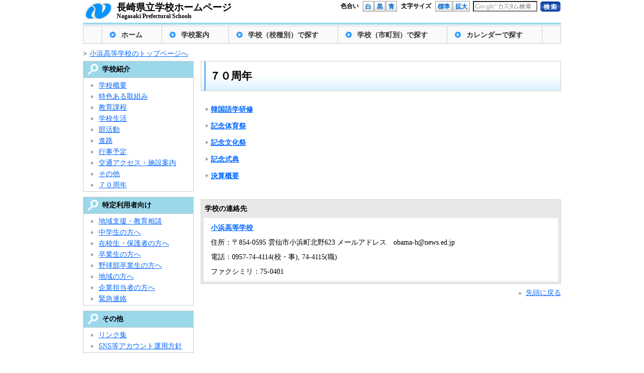

--- FILE ---
content_type: text/html; charset=UTF-8
request_url: https://www2.news.ed.jp/bunrui/syoukai/gaiyou/7018070syunen/
body_size: 9302
content:
<?xml version="1.0" encoding="UTF-8"?><!DOCTYPE html PUBLIC "-//W3C//DTD XHTML 1.0 Transitional//EN" "http://www.w3.org/TR/xhtml1/DTD/xhtml1-Transitional.dtd">
<html dir="ltr" lang="ja" xml:lang="ja" xmlns="http://www.w3.org/1999/xhtml">
<head>
  <meta http-equiv="X-UA-Compatible" content="IE=edge">
  <meta http-equiv="content-type" content="text/html; charset=UTF-8" />
  <meta http-equiv="content-style-type" content="text/css" />
  <meta http-equiv="content-script-type" content="text/javascript" />
  <meta name="viewport" content="width=device-width" />
  <title>７０周年 | 長崎県立学校ホームページ</title>
  <link rel="stylesheet" type="text/css" href="/shared/css/style.css?v=1.0.4" title="style" switcher="true"/>
  <link rel="stylesheet" type="text/css" href="/shared/css/style_black.css?v=1.0.4" title="style_black" switcher="true"/>
  <link rel="stylesheet" type="text/css" href="/shared/css/style_blue.css?v=1.0.4" title="style_blue" switcher="true"/>
  <link rel="stylesheet" type="text/css" href="/shared/css/na_koho.css" />
  <script type="text/javascript" src="/shared/js/jquery.js"></script>
  <script type="text/javascript" src="/shared/js/scripts.js"></script>
  <script type="text/javascript" src="/shared/js/styleswitcher.js?v=1.0.3"></script>
  <!--[if lt IE 9]>
  <script type="text/javascript" src="/shared/js/html5.js"></script>
  <![endif]-->
    <link href="/shared/nagasaki.ico" rel="shortcut icon" />
    <script type="text/javascript">
  (function() {
    var date = new Date();
    var time = date.getTime();
    var ac = document.createElement('script'); ac.type = 'text/javascript'; ac.async = true;
    ac.src = '/shared/php/access_log.php?page_id=7332&page_type=work' + '&v=' + time; 
    var sc = document.getElementsByTagName('script')[0]; sc.parentNode.insertBefore(ac, sc);
  })();
</script>
    <link rel="stylesheet" type="text/css" href="/shared/css/kanko.css" />
  <link rel='stylesheet' id='external-links-css'  href='/shared/plugins/sem/sem-external-links.css?ver=20090903' type='text/css' media='all' />
<script type='text/javascript' src='/shared/js/my_clientside.js?ver=3.4.2'></script>
<link rel="alternate" media="handheld" type="text/html" href="/bunrui/syoukai/gaiyou/7018070syunen" />
  <script type="text/javascript" src="/shared/js/my_analytics.js"></script>
</head>

<body class="archive category category-7018070syunen category-7332" id="body">
  <div id="header_sub">
    <div class="logo_left">
      <a  href="/"><img src="/shared/img/template/header_logo_05.gif" alt="長崎県" /></a>
    </div>
    <div class="logo_right">
      <a  href="/" style="text-decoration: none;">
        <span class="ja">長崎県立学校ホームページ</span>
        <span class="en">Nagasaki Prefectural Schools</span>
      </a>
    </div>
    <form method="get" action="/search.php" id="form">
      <div id="option_b">
        <ul class="search">
          <li class="pl_20">
            <script type="text/javascript" src="/shared/js/search.js?v=1.0.0"></script>
            <input type="hidden" name="cx" value="010663745366787799694:y70yx1nqunm" />
            <input type="hidden" name="ie" value="utf-8" />
            <input type="hidden" name="hl" value="ja" />
            <input type="text" name="q" id="s_keyword_box" class="keyword txt" />
          </li>
          <li class="pt_1 pl_5">
            <input type="submit" name="sa" value="" class="btn_submit" alt="検索" title="検索"/>
          </li>
        </ul>
        <ul class="font_size">
          <li class="pl_7 f_size">文字サイズ</li>
          <li class="pl_7"><a class="btn_gra" href="javascript:set_fontsize('-');">標準</a></li>
          <li             ><a class="btn_gra" href="javascript:set_fontsize('+');">拡大</a></li>
        </ul>
        <ul class="color">
          <li class="pl_7 hp_c">色合い</li>
          <li class="pl_7"><a class="btn_gra" href="javascript:setActiveStyleSheet('style');"      >白</a></li>
          <li             ><a class="btn_gra" href="javascript:setActiveStyleSheet('style_black');">黒</a></li>
          <li             ><a class="btn_gra" href="javascript:setActiveStyleSheet('style_blue');" >青</a></li>
        </ul>
      </div>
    </form>
  </div>
  <div id="menu_nav">
    <ul class="stoper">
      <li><a  href="/" class="btn first">ホーム</a></li>
      <li><a  href="/to_junior_high_school_student" class="btn right">学校案内</a></li>
      <li><a  href="/formation_s" class="btn right">学校（校種別）で探す</a></li>
      <li><a  href="/formation" class="btn right">学校（市町別）で探す</a></li>
            <li><a  href="#" onclick="alert('準備中です');return false;" class="btn right">カレンダーで探す</a></li>
            
      
    </ul>
  </div>

<div id="wrapper" class="stoper">

      <div class="enterprise_box">
          <div class="section_box">
        <span class="next">&gt;</span><a  href="/section/obama-h">小浜高等学校のトップページへ</a>
      </div>  </div>
  
  <div id="center_column_sub">
    
    <!-- タイトル -->
    <h2>７０周年</h2>
     
    <!-- 画像（スライダー） -->
        
				<!-- 新着情報 -->
				    
    <!-- 一覧 -->
    <div style="clear:both;">
<dl class="section_list"><dt><h3><a  href="/bunrui/syoukai/gaiyou/7018070syunen/70180kankokugogaku">韓国語学研修</a></h3></dt><dt><h3><a  href="/bunrui/syoukai/gaiyou/7018070syunen/70180kinentaiikusai">記念体育祭</a></h3></dt><dt><h3><a  href="/bunrui/syoukai/gaiyou/7018070syunen/70180kinenbunkasai">記念文化祭</a></h3></dt><dt><h3><a  href="/bunrui/syoukai/gaiyou/7018070syunen/70180kinensikiten">記念式典</a></h3></dt><dt><h3><a  href="/bunrui/syoukai/gaiyou/7018070syunen/70syunenkessan">決算概要</a></h3></dt></dl></div>    
    <!-- 掲載元 -->
        <div class="contact_box">
      <div class="contact_box_top">
        <h3>学校の連絡先</h3>
      </div>
      <div class="contact_box_mid">
        <ul>
          <li><strong><a  href="/section/obama-h">小浜高等学校</a></strong></li>
          <li>住所：〒854-0595 雲仙市小浜町北野623     メールアドレス　obama-h@news.ed.jp</li>
          <li>電話：0957-74-4114(校・事), 74-4115(職)</li>
          <li>ファクシミリ：75-0401</li>
          <script type="text/javascript" src="/shared/php/get_qreapforms.php?divcode=42000-70180&keyword=%EF%BC%97%EF%BC%90%E5%91%A8%E5%B9%B4"></script>
        </ul>
      </div>
      <div class="contact_box_btm">
      </div>
    </div>    
    
  <!-- 先頭に戻る -->
  <a  href="#header_sub" class="go_top">先頭に戻る</a>  </div>
  
  <!-- 左メニュー -->
  <div id="left_column">
    <div class="border_box">  <h2 class="mokuteki">学校紹介</h2></div><dl><dd><ul><li><a  href="/bunrui/syoukai/gaiyou/70180gaiyou">学校概要</a></a></li><li><a  href="/bunrui/syoukai/tokusyoku/70180tokusyoku">特色ある取組み</a></a></li><li><a  href="/bunrui/syoukai/katei/70180katei">教育課程</a></a></li><li><a  href="/bunrui/syoukai/seikatu/70180seikatu">学校生活</a></a></li><li><a  href="/bunrui/syoukai/jisseki/70180jisseki">部活動</a></a></li><li><a  href="/bunrui/syoukai/sinro/70180sinro">進路</a></a></li><li><a  href="/bunrui/syoukai/gyoujiyotei/70180gyoujiyotei">行事予定</a></a></li><li><a  href="/bunrui/syoukai/accesssisetu/70180accesssisetu">交通アクセス・施設案内</a></a></li><li><a  href="/bunrui/syoukai/sonota-sy/70180sonota">その他</a></a></li><li><a  href="/bunrui/syoukai/gaiyou/7018070syunen">７０周年</a></a></li></ul></dd></dl><div class="border_box">  <h2 class="mokuteki">特定利用者向け</h2></div><dl><dd><ul><li><a  href="/bunrui/tokutei/soudan/70180soudan">地域支援・教育相談</a></a></li><li><a  href="/bunrui/tokutei/chuugakusei/70180chuugakusei">中学生の方へ</a></a></li><li><a  href="/bunrui/tokutei/hogosya/70180hogosya">在校生・保護者の方へ</a></a></li><li><a  href="/bunrui/tokutei/sotugyousei/70180sotugyousei">卒業生の方へ</a></a></li><li><a  href="/bunrui/tokutei/sotugyousei/70180yakyuubusotu">野球部卒業生の方へ</a></a></li><li><a  href="/bunrui/tokutei/tiiki/70180tiiki">地域の方へ</a></a></li><li><a  href="/bunrui/tokutei/kigyou/70180kigyou">企業担当者の方へ</a></a></li><li><a  href="/bunrui/tokutei/hogosya/70180kinkyu">緊急連絡</a></a></li></ul></dd></dl><div class="border_box">  <h2 class="mokuteki">その他</h2></div><dl><dd><ul><li><a  href="/bunrui/sonota/link/70180link">リンク集</a></a></li><li><a  href="/bunrui/sonota/link/70180operational_policy">SNS等アカウント運用方針</a></a></li></ul></dd></dl>  </div>
  
</div>
  <div id="footer_sub">
<!--
    <ul>
      <li class="first"><a  href="/mobile_site_info">携帯版</a></li>
    </ul>
-->
    <ul>
      <li class="first"></li>
    </ul>
    <div class="copy" lang="en">&copy; 2015 Nagasaki Prefectural. All Rights Reserved.</div>
  </div>
      <script type="text/javascript" src="/shared/js/jquery.cookie.js"></script>
  <script type="text/javascript" src="/shared/js/fontsize.js?v=1.0.3"></script> 
</body>
</html>

--- FILE ---
content_type: text/css
request_url: https://www2.news.ed.jp/shared/css/style_black.css?v=1.0.4
body_size: 65479
content:
@charset "utf-8";
/*
Theme Name: na-pref
Theme URI: 
Author: lancard.com
Author URI: http://www.lancard.com/
Description: 県庁用
Version: 1.3
License: GNU General Public License
License URI: license.txt
Tags: dark, light, white, black, gray, one-column, two-columns, left-sidebar, right-sidebar, fixed-width, flexible-width, custom-background, custom-colors, custom-header, custom-menu, editor-style, featured-image-header, featured-images, full-width-template, microformats, post-formats, rtl-language-support, sticky-post, theme-options, translation-ready
*/

/* =Reset default browser CSS. Based on work by Eric Meyer: http://meyerweb.com/eric/tools/css/reset/index.html
-------------------------------------------------------------- */

html, body, div, span, applet, object, iframe,
h1, h2, h3, h4, h5, h6, p, blockquote, pre,
a, abbr, acronym, address, big, cite, code,
del, dfn, em, font, ins, kbd, q, s, samp,
small, strike, strong, sub, sup, tt, var,
dl, dt, dd, /*ol,*/
fieldset, form, label, legend,
table, caption, tbody, tfoot, thead, tr, th, td {
	border: 0;
	font-size: 100%;
	margin: 0;
	outline: 0;
	padding: 0;
	/*vertical-align: baseline;*/
}
:focus {/* remember to define focus styles! */
	outline: 0;
}



/* /////////////////////////////////////////////////////////////////////////////////////////////////////////////// */

/*　全ページ共通CSS　*/

/* /////////////////////////////////////////////////////////////////////////////////////////////////////////////// */
body {
	margin: 0px;
	padding: 0px;
	font-size: 0.85em;
	line-height: 140%;
	background-color:#000;
	color:#fff;
}

a {
	color: #FFFF00;
}

a:hover {
	text-decoration: none;
}

a img {
	border: none;
}


/* ----------------------------------------------- */
/*　レイアウト　*/
/* ----------------------------------------------- */
#wrapper {
	width: 950px;
	margin: 10px auto 20px;
	overflow: hidden;
}

#center_column {
	width: 716px;
	float: left;
}

#center_column_sub {
	width: 716px;
	float: right;
}

#left_column {
	width: 220px;
	margin-right:14px;
	float: left;
	background-color:#000;
}

#right_column {
	width: 220px;
	float: right;
	background-color:#000;
}



/* ----------------------------------------------- */
/*　汎用クラス　*/
/* ----------------------------------------------- */

.stoper {
	zoom: 100%;
}

.stoper:after {
	content: " ";
	clear: both;
	height: 0;
	display: block;
	visibility: hidden;
	line-height:120%;
}

.btn {
	display: block;
	text-indent: -9999px;
	background-position: left top;
	background-repeat: no-repeat;
}
.btn:hover {
	background-position: left bottom;
}

/******************** ページャー ********************/
#wrapper #center_column ul.page-numbers {
	margin: 20px auto 10px;
	padding: 0px;
	text-align: center;
}

#wrapper #center_column ul.page-numbers li {
	margin: 0px 1px 0px 0px;
	padding: 0px;
	display: inline;
	list-style: none;
	border-bottom: none;
}

#wrapper #center_column ul.page-numbers li a {
	margin: 0px;
	padding: 7px 10px;
	display: inline;
	float: none;
	background-color: #000;
}

#wrapper #center_column ul.page-numbers li a:hover {
	color: #FFF;
	background-color: #000;
}

#wrapper #center_column ul.page-numbers li span {
	color: #FFF;
	background-color: #000;
}



/*//////////////////////////////////////////////////////////////*/
/* ヘッダー */
/*//////////////////////////////////////////////////////////////*/
#header {
	width: 950px;
	height: 70px;
	margin: 0px auto;
	background:url('../img/template/header_bg2.jpg') no-repeat;
}
#header_sub {
	width: 950px;
	height: 45px;
	margin: 0px auto;
	border-bottom:4px solid #68B4FF;
}

#header .logo_left a ,
#header_sub .logo_left a {
  float:left;
}
#header .logo_right a ,
#header_sub .logo_right a {
  float:left;
  text-decoration: none;
  padding-left: 5px;
}
#header .logo_right a span ,
#header_sub .logo_right a span {
  display: block;
  font-weight: bold;
}

#header .logo_right a span ,
#header_sub .logo_right a span {
  font-weight: bold;
  line-height: 100%;
}
#header .logo_right a span.ja {
  padding-top: 10px;
  font-size: 22px;
}
#header .logo_right a span.en {
  padding-top: 5px;
  font-size: 14px;
}

#header_sub .logo_right a span.ja {
  padding-top: 5px;
  font-size: 19px;
}
#header_sub .logo_right a span.en {
  padding-top: 2px;
  font-size: 12px;
}

h1 {
	padding: 0px 0px 0px 0px;
	width:92px;
	float:left;
}

/* ----------------------------------------------- */
/*　メニュー（旧）　*/
/* ----------------------------------------------- */
#menu {
	height: 36px;
	width: 950px;
	margin: 0px auto;
	background-color: #000;
	margin-top:2px;
	margin-bottom:10px;
}

#menu ul {
	width: 950px;
	margin: 0px auto;
	padding: 0px;
	border: none;
}

#menu ul li {
	margin: 0px;
	padding: 0px;
	display: block;
	float: left;
}

#menu a {
	width: 92px;
	height: 36px;
}
#menu a.right {
	width: 143px;
	height: 36px;
}
#menu #m_menu01 {
	background-image: url(../img/template/h_menu_01_2.jpg);
}
#menu #m_menu02 {
	background-image: url(../img/template/h_menu_02_2.jpg);
}
#menu #m_menu03 {
	background-image: url(../img/template/h_menu_03_2.jpg);
}
#menu #m_menu04 {
	background-image: url(../img/template/h_menu_04_2.jpg);
}
#menu #m_menu05 {
	background-image: url(../img/template/h_menu_05_2.jpg);
}
#menu #m_menu06 {
	background-image: url(../img/template/h_menu_06_2.jpg);
}
#menu #m_menu07 {
	background-image: url(../img/template/h_menu_07_2.jpg);
}

/* ----------------------------------------------- */
/* メニュー（新） */
/* ----------------------------------------------- */
#menu_nav {
  width: 948px;
  margin: 0px auto;
  margin-top:2px;
  margin-bottom:10px;
  background-color: #303030;
  border: 1px solid #CCCCCC;
  overflow: hidden;
  text-align: center; 
}
#menu_nav ul {
  margin: 0px auto;
  padding: 0px 10px;
  list-style: none;
  display: inline-block;
  /display: inline;
  /zoom: 1;
}
#menu_nav ul li {
  margin: 0px;
  padding: 0px;
  float: left;
}
#menu_nav ul li:hover{
  /* デフォルト背景色 */
  background-color: #A0A0A0;
  /* グラデーション（各ブラウザ対応） */
  /* Chrome,Safari4+ */
  background: -webkit-gradient(linear, left top, left bottom, color-stop(40%,#FAFAFA), color-stop(100%,#A0A0A0));
  /* Chrome10+,Safari5.1+ */ 
  background: -webkit-linear-gradient(top, #FAFAFA 40%, #A0A0A0 100%);
  /* FF3.6+ */
  background: -moz-linear-gradient(top, #FAFAFA 40%, #A0A0A0 100%);
  /* Opera 11.10+ */ 
  background: -o-linear-gradient(top, #FAFAFA 40%, #A0A0A0 100%);
  /* IE5.5-7 */  
  filter: progid:DXImageTransform.Microsoft.gradient(startColorstr='#FFFAFAFA', endColorstr='#FFA0A0A0', GradientType=0);
  /* IE8-9 */  
  -ms-filter: "progid:DXImageTransform.Microsoft.gradient(startColorstr='#FFFAFAFA', endColorstr='#FFA0A0A0', GradientType=0)";
  /* IE10+ */
  background: -ms-linear-gradient(top, #FAFAFA 40%, #A0A0A0 100%);
  /* W3C */
  background: linear-gradient(to bottom, #FAFAFA 40%, #A0A0A0 100%);
}
#menu_nav ul li a:hover{
  color: #000000;
}
#menu_nav ul li a {
  padding: 8px 38px 7px;
  border-right: 1px solid #CCCCCC;
  background: url(../img/template/arrow_r01.png) no-repeat 15px 11px;
  text-indent: 0px;
  text-decoration: none;
  white-space: nowrap;
  color: #EAEAEA;
  font-weight: bold;
}
#menu_nav a.first {
  border-left: 1px solid #CCCCCC;
}

/* ----------------------------------------------- */
/*　オプション　*/
/* ----------------------------------------------- */
#option_t {
	width: 600px;
	float:right;
	padding-top: 2px;
}
#option_b{
	/*width: 628px;*/
	/*height:39px;*/
	float:right;
	padding-top: 2px;
}

#option_t ul ,
#option_b ul {
	margin: 0px;
	padding: 0px;
	float:right;
}

#option_t ul.link {
	width: 170px;
	float:right;
}
#option_t ul.search {
	width: 200px;
	float:right;
}
#option ul.voice {
	width: 130px;
	float:right;
}
#option ul.font_size {
	width: 165px;
	float:right;
}
#option ul.color {
	width: 145px;
	float:right;
}

#option_t ul li input,img,
#option_b ul li input,img{
	vertical-align:middle;
}
#option_t ul li ,
#option_b ul li {
	margin: 0px;
	padding: 0px 1px 3px 0px;
	float: left;
	list-style: none;
}
#option_t ul li.pl_5,
#option_b ul li.pl_5{
	padding-left:5px;
}
#option_t ul li.pl_7,
#option_b ul li.pl_7{
	padding-left:7px;
}
#option_t ul.color,
#option_b ul.color,
#option_t ul.font_size,
#option_b ul.font_size{
  font-size: 90%;
}
#option_t ul li.hp_c,
#option_b ul li.hp_c{
	font-weight:bold;
	margin-top:1px;
}
#option_t ul li.f_size,
#option_b ul li.f_size{
	font-weight:bold;
	margin-top:1px;
}
#option_t ul li.pl_20,
#option_b ul li.pl_20{
	padding-left:5px;
}
#option_t ul li input.btn_submit,
#option_b ul li input.btn_submit{
	border: 0px;
	width: 40px;
	height: 20px;
	cursor:pointer;
/*	cursor:hand;*/
	background:url('../img/template/search_btn2.jpg') no-repeat;
}
#option_t ul li input.txt,
#option_b ul li input.txt{
	width: 120px;
	/*color: #CCCCCC;*/
	padding-bottom:1px;
}

#font-size {
	width: 260px;
	float: right;
	clear: right;
}

#font-size #enlarge {
	width: 156px;
	height: 31px;
	float: left;
	background-image: url(../img/template/font_size_l.jpg);
}

#font-size #default {
	width: 104px;
	height: 31px;
	float: left;
	background-image: url(../img/template/font_size_d.jpg);
}

/* 外国語リンクの定義 */
#option_b ul.link > li > a {  
  background-image: none;
  background-color: #0066CB;
  color: #FFF;
  text-decoration: none;
  line-height: 100%;
  display:inline-block;
  padding: 5px 8px 3px;
  text-align: center;
  font-size: 0.95em;
}
#option_b ul.link > li > a.external_icon {
  background-image: none;
}

/* リンクボタン用の定義 */
/*（背景グラデーション付き） */
#option_b ul.color li a.btn_gra,
#option_b ul.font_size li a.btn_gra {
  margin: 0px;
  display:inline-block;
  border:1px #999999 solid;
  text-decoration: none;
  line-height: 100%;
  padding: 4px 4px 3px;
  text-align: center;
  font-weight: bold;
  color: #0066CB;
  /* デフォルト背景色 */
  background-color: #E2E2E2;
  /* グラデーション（各ブラウザ対応） */
  /* Chrome,Safari4+ */
  background: -webkit-gradient(linear, left top, left bottom, color-stop(40%,#FFFFFF), color-stop(100%,#E2E2E2));
  /* Chrome10+,Safari5.1+ */ 
  background: -webkit-linear-gradient(top, #FFFFFF 40%, #E2E2E2 100%);
  /* FF3.6+ */
  background: -moz-linear-gradient(top, #FFFFFF 40%, #E2E2E2 100%);
  /* Opera 11.10+ */ 
  background: -o-linear-gradient(top, #FFFFFF 40%, #E2E2E2 100%);
  /* IE5.5-7 */  
  filter: progid:DXImageTransform.Microsoft.gradient(StartColorStr='#FFFFFFFF', EndColorStr='#FFE2E2E2', GradientType=0);
  /* IE8-9 */  
  -ms-filter: "progid:DXImageTransform.Microsoft.gradient(StartColorStr='#FFFFFFFF', EndColorStr='#FFE2E2E2', GradientType=0)";
  /* IE10+ */
  background: -ms-linear-gradient(top, #FFFFFF 40%, #E2E2E2 100%);
  /* W3C */
  background: linear-gradient(to bottom, #FFFFFF 40%, #E2E2E2 100%);
}

/*//////////////////////////////////////////////////////////////*/
/* 左カラム */
/*//////////////////////////////////////////////////////////////*/
#left_column .border_box,
#right_column .border_box{
	background-color:#0033CC;
	border:1px solid #ccc;
}

#left_column h2,
#right_column h2{
	color:#FFF;
	padding:8px 5px 8px 35px;
	line-height:120%;
	background-color:#0033CC;
	margin-left:2px;
}

#left_column .border_box_r{
	background-color:#FF0000;
	border:1px solid #ccc;
}


#left_column h2.kikikanri{
	background:url('../img/top/icon_01.jpg') no-repeat 5px 50%;
	/*border-left:1px solid #FFFF00;*/
}
#left_column h2.mokuteki{
	background:url('../img/top/icon_02.png') no-repeat 5px 50%;
	/*border-left:1px solid #FF3399;*/
}
#left_column h2.denshi{
	background:url('../img/top/icon_03.jpg') no-repeat 5px 50%;
	/*border-left:1px solid #FF9900;*/
}
#left_column h2.minasama{
	background:url('../img/top/icon_04.jpg') no-repeat 5px 50%;
	/*border-left:1px solid #FF8192;*/
}
#left_column h2.page{
	background:url('../img/top/icon_05.jpg') no-repeat 5px 50%;
	/*border-left:1px solid #AABDCC;*/
}
#left_column h2.adbanner{
  background:url('../img/top/icon_16.jpg') no-repeat 5px 50%;
  /*border-left:1px solid #AABDCC;*/
}

#left_column dl{
	width:220px;
	background-color:#000;
}



#left_column dl dt {
	height:30px;
	width:220px;
	color: #FFF;
	font-weight: bold;
	background-position: left bottom;
	background-repeat: no-repeat;
}
#left_column dl dt.risk {
	background: url(../img/template/s_title_01.jpg) no-repeat;
}
#left_column dl dt.purpose {
	background: url(../img/template/s_title_02.jpg) no-repeat;
}
#left_column dl dt.electron {
	background: url(../img/template/s_title_03.jpg) no-repeat;
}
#left_column dl dt.voice {
	background: url(../img/template/s_title_04.jpg) no-repeat;
}
#left_column dl dt.popular {
	background: url(../img/template/s_title_05.jpg) no-repeat;
}
#left_column dl dt.t_menu {
	background: url(../img/template/s_title_10.jpg) no-repeat;
}
#left_column dl dt.select_area {
	background: url(../img/template/s_title_11.jpg) no-repeat;
}
#left_column dl dt.select_time {
	background: url(../img/template/s_title_12.jpg) no-repeat;
}
#left_column dl dt.another_info {
	background: url(../img/template/s_title_13.jpg) no-repeat;
}

#left_column dl dd {
	margin: 0px 0px 10px 0px;
	border-left:1px solid #CCC;
	border-right:1px solid #CCC;
	border-bottom:1px solid #CCC;
}

#left_column dl dd ul {
	margin: 0px 0px 0px 0px;
	padding: 5px 0px 0px 15px;
}

#left_column dl dd ul li {
	line-height:140%;
	margin-bottom: 3px;
	list-style: none;
	padding-left:15px;
	background: url(../img/template/arrow_01_2.jpg) no-repeat 0px 50%;
}

#left_column dd.no_border{
	border-style: none;
}

#left_column div.purpose_box{
	display:inline-block;
}

#left_column div.purpose_box a{
	float:left;
	height:52px;
	width:107px;
	margin-top:5px;
}

#left_column div.purpose_box a.btn_test{
	background-image:url('../img/template/mokuteki_btn_01_2.jpg');
}
#left_column div.purpose_box a.btn_event{
	background-image:url('../img/template/mokuteki_btn_02_2.jpg');
}
#left_column div.purpose_box a.btn_apply{
	background-image:url('../img/template/mokuteki_btn_03_2.jpg');
}
#left_column div.purpose_box a.btn_supply{
	background-image:url('../img/template/mokuteki_btn_04_2.jpg');
}
#left_column div.purpose_box a.btn_contact{
	background-image:url('../img/template/mokuteki_btn_05_2.jpg');
}
#left_column div.purpose_box a.btn_topix{
	background-image:url('../img/template/mokuteki_btn_06_2.jpg');
}
#left_column div.purpose_box a.btn_info{
	background-image:url('../img/template/mokuteki_btn_07_2.jpg');
}
#left_column div.purpose_box a.btn_press{
	background-image:url('../img/template/mokuteki_btn_08_2.jpg');
}
#left_column div.purpose_box a.btn_guid{
	background-image:url('../img/template/mokuteki_btn_09_2.jpg');
}
#left_column div.purpose_box a.btn_intro{
	background-image:url('../img/template/mokuteki_btn_10_2.jpg');
}

#left_column div.purpose_box a.mr_5{
	margin-right:5px;
}

/* 分類でさがす */

#left_column div.purpose_box a.btn_safety{
	background-image:url('../img/template/bunrui_btn_01_2.jpg');
}
#left_column div.purpose_box a.btn_life{
	background-image:url('../img/template/bunrui_btn_02_2.jpg');
}
#left_column div.purpose_box a.btn_fukushi_hoken{
	background-image:url('../img/template/bunrui_btn_03_2.jpg');
}
#left_column div.purpose_box a.btn_work{
	background-image:url('../img/template/bunrui_btn_04_2.jpg');
}
#left_column div.purpose_box a.btn_city{
	background-image:url('../img/template/bunrui_btn_05_2.jpg');
}
#left_column div.purpose_box a.btn_culture{
	background-image:url('../img/template/bunrui_btn_06_2.jpg');
}
#left_column div.purpose_box a.btn_prefectural_government{
	background-image:url('../img/template/bunrui_btn_07_2.jpg');
}
#left_column div.purpose_box a.btn_prefecture_info{
	background-image:url('../img/template/bunrui_btn_08_2.jpg');
}
#left_column div.purpose_box a.btn_statistics{
	background-image:url('../img/template/bunrui_btn_09_2.jpg');
}
#left_column div.purpose_box a.btn_disaster{
	background-image:url('../img/template/bunrui_btn_10_2.jpg');
}


/* 組織でさがす */

#left_column div.purpose_box a.btn_test{
	background-image:url('../img/template/mokuteki_btn_01_2.jpg');
}
#left_column div.purpose_box a.btn_event{
	background-image:url('../img/template/mokuteki_btn_02_2.jpg');
}
#left_column div.purpose_box a.btn_apply{
	background-image:url('../img/template/mokuteki_btn_03_2.jpg');
}
#left_column div.purpose_box a.btn_supply{
	background-image:url('../img/template/mokuteki_btn_04_2.jpg');
}
#left_column div.purpose_box a.btn_contact{
	background-image:url('../img/template/mokuteki_btn_05_2.jpg');
}
#left_column div.purpose_box a.btn_topix{
	background-image:url('../img/template/mokuteki_btn_06_2.jpg');
}
#left_column div.purpose_box a.btn_info{
	background-image:url('../img/template/mokuteki_btn_07_2.jpg');
}
#left_column div.purpose_box a.btn_press{
	background-image:url('../img/template/mokuteki_btn_08_2.jpg');
}
#left_column div.purpose_box a.btn_guid{
	background-image:url('../img/template/mokuteki_btn_09_2.jpg');
}
#left_column div.purpose_box a.btn_intro{
	background-image:url('../img/template/mokuteki_btn_10_2.jpg');
}

#left_column div.purpose_box a.mr_5{
	margin-right:5px;
}

/* 地方機関でさがす */

#left_column div.purpose_box a.btn_test{
	background-image:url('../img/template/mokuteki_btn_01_2.jpg');
}
#left_column div.purpose_box a.btn_event{
	background-image:url('../img/template/mokuteki_btn_02_2.jpg');
}
#left_column div.purpose_box a.btn_apply{
	background-image:url('../img/template/mokuteki_btn_03_2.jpg');
}
#left_column div.purpose_box a.btn_supply{
	background-image:url('../img/template/mokuteki_btn_04_2.jpg');
}
#left_column div.purpose_box a.btn_contact{
	background-image:url('../img/template/mokuteki_btn_05_2.jpg');
}
#left_column div.purpose_box a.btn_topix{
	background-image:url('../img/template/mokuteki_btn_06_2.jpg');
}
#left_column div.purpose_box a.btn_info{
	background-image:url('../img/template/mokuteki_btn_07_2.jpg');
}
#left_column div.purpose_box a.btn_press{
	background-image:url('../img/template/mokuteki_btn_08_2.jpg');
}
#left_column div.purpose_box a.btn_guid{
	background-image:url('../img/template/mokuteki_btn_09_2.jpg');
}
#left_column div.purpose_box a.btn_intro{
	background-image:url('../img/template/mokuteki_btn_10_2.jpg');
}

#left_column div.purpose_box a.mr_5{
	margin-right:5px;
}

/* カレンダーでさがす */

#left_column div.purpose_box a.btn_january{
	background-image:url('../img/template/event_btn_01_2.jpg');
}
#left_column div.purpose_box a.btn_february{
	background-image:url('../img/template/event_btn_02_2.jpg');
}
#left_column div.purpose_box a.btn_march{
	background-image:url('../img/template/event_btn_03_2.jpg');
}
#left_column div.purpose_box a.btn_april{
	background-image:url('../img/template/event_btn_04_2.jpg');
}
#left_column div.purpose_box a.btn_may{
	background-image:url('../img/template/event_btn_05_2.jpg');
}
#left_column div.purpose_box a.btn_june{
	background-image:url('../img/template/event_btn_06_2.jpg');
}
#left_column div.purpose_box a.btn_july{
	background-image:url('../img/template/event_btn_07_2.jpg');
}
#left_column div.purpose_box a.btn_august{
	background-image:url('../img/template/event_btn_08_2.jpg');
}
#left_column div.purpose_box a.btn_september{
	background-image:url('../img/template/event_btn_09_2.jpg');
}
#left_column div.purpose_box a.btn_october{
	background-image:url('../img/template/event_btn_10_2.jpg');
}
#left_column div.purpose_box a.btn_november{
	background-image:url('../img/template/event_btn_11_2.jpg');
}
#left_column div.purpose_box a.btn_december{
	background-image:url('../img/template/event_btn_12_2.jpg');
}

#left_column div.purpose_box img.left{
	float:left;
	margin-top:5px;
	margin-right:5px;
}
#left_column div.purpose_box img.right{
	float:left;
	margin-top:5px;
}


/* 地域でさがす */

#left_column div.purpose_box a.btn_nagsaki{
	background-image:url('../img/template/area_btn_01_2.jpg');
}
#left_column div.purpose_box a.btn_kenou{
	background-image:url('../img/template/area_btn_02_2.jpg');
}
#left_column div.purpose_box a.btn_shimabara{
	background-image:url('../img/template/area_btn_03_2.jpg');
}
#left_column div.purpose_box a.btn_kenhoku{
	background-image:url('../img/template/area_btn_04_2.jpg');
}
#left_column div.purpose_box a.btn_goto{
	background-image:url('../img/template/area_btn_05_2.jpg');
}
#left_column div.purpose_box a.btn_tushima{
	background-image:url('../img/template/area_btn_06_2.jpg');
}
#left_column div.purpose_box a.btn_iki{
	background-image:url('../img/template/area_btn_07_2.jpg');
}
#left_column div.purpose_box a.btn_chihoukikan{
	background-image:url('../img/template/area_btn_08_2.jpg');
}
#left_column div.purpose_box a.btn_kengai{
	background-image:url('../img/template/area_btn_09_2.jpg');
}
#left_column div.year_change_box{
	display:inline-block;
	text-align:center;
	width:220px;
	padding-top:10px;
	padding-bottom:5px;
}
#left_column div.year_change_box span{
	margin-left:5px;
	margin-right:5px;
	line-height:120%;
}


/*//////////////////////////////////////////////////////////////*/
/* フッター */
/*//////////////////////////////////////////////////////////////*/
#footer {
	text-align: center;
	width: 950px;
	height: 84px;
	margin: 0px auto;
	background:url('../img/template/footer2.jpg') no-repeat 0px 15px;
}

#footer ul {
	margin: 0px;
	padding: 8px 0px;
}

#footer {
	text-align:center;
}
#footer li {
	display:inline;
	padding-left:10px;
	padding-right:5px;
	border-left:1px solid #FFF;
	background-color: #000;
}
#footer li.first {
	border-left:none;
}

#footer .address {
	color: #FFF;
	font-style: normal;
	font-weight: normal;
  display: inline;
  background-color: #000;
}
#footer .copy {
	color: #fff;
	padding-top:8px;
	font-style: normal;
	font-weight: normal;
}
/* フッターサブページ */
#footer_sub {
	text-align: center;
	width: 950px;
	height: 50px;
	margin: 0px auto;
}

#footer_sub ul {
	margin: 0px;
	padding: 8px 0px;
}

#footer_sub {
	text-align:center;
}
#footer_sub li {
	display:inline;
	padding-left:10px;
	padding-right:5px;
	border-left:1px solid #FFF;
}
#footer_sub li.first {
	border-left:none;
}

#footer_sub .address {
	color: #FFF;
	font-style: normal;
	font-weight: normal;
}
#footer_sub .copy {
	color: #fff;
	padding-top:2px;
	font-style: normal;
	font-weight: normal;
	background-color:#0066CB;
}






/* /////////////////////////////////////////////////////////////////////////////////////////////////////////////// */

/*　トップページ用CSS　*/

/* /////////////////////////////////////////////////////////////////////////////////////////////////////////////// */



/*//////////////////////////////////////////////////////////////*/
/* center_column */
/*//////////////////////////////////////////////////////////////*/

/* ----------------------------------------------- */
/*　メイン画像　*/
/* ----------------------------------------------- */
#top_image {
	margin: 0px 0px 15px 0px;
	position: relative;
	width:716px;
	/*border:1px solid #CCC;*/
}
html #top_image {
	height: 100%;
}

#top_image dd {
	width: 460px;
	padding: 10px;
	position: absolute;
	bottom: 0px;
	left: 0px;
	color: #FFF;
	background-color: #000;
	opacity: 0.75;
	filter: alpha(opacity=75);	/* IE6、IE7対応 */
	-moz-opacity: 0.75;		/* Firefox1.5以前対応 */
}


/* ----------------------------------------------- */
/*　新着　*/
/* ----------------------------------------------- */
#news{
	width:716px;
}

#news .border_box{
	width:714px;
	background-color:#0033CC;
	border:1px solid #ccc;
	display:inline-block;
}

#news .border_box h2{
	float:left;
	color:#FFF;
	padding:8px 5px 8px 35px;
	line-height:120%;
	background:url('../img/top/icon_12.png') no-repeat 5px 50%;
	background-color:#0033CC;
	/*border-left:1px solid #0066FF;*/
	margin-left:2px;
}

#news .border_box a{
	float:right;
	height:28px;
	width:63px;
	margin-top:2px;
	margin-right:5px;
}

#news .border_box a.btn_rss{
	background-image:url('../img/template/btn_rss.gif');
}

#news ul {
	width:696px;
	margin:0px;
	padding: 5px 10px;
	text-align: left;
}

#news li {
	padding: 5px 0px;
	list-style: none;
	background: url(../img/template/arrow_01_2.jpg) no-repeat 0px 9px;
}

#news li span.date {
	padding-left:12px;
	float:left;
	width:118px;
	line-height:140%;
}
#news li span.text {
	float:left;
	text-align:left;
	display: block;
	width:556px;
	line-height:140%;
}

#news li a {
	/*display: block;*/
}

#news div.news_more{
	width:706px;
	text-align:right;
	padding: 10px 10px 15px 0px;
}

#news .more {
	background: url(../img/template/arrow_01_2.jpg) no-repeat 0px 12px;
	margin:10px 0px 0px 0px;
	padding: 10px 0px 0px 15px;
}

#recent_all_top li{
  background: url("../img/template/arrow_01_2.jpg") no-repeat scroll 0 9px transparent;
  list-style: none outside none;
  padding: 5px 0 5px 12px;
}

#recent_more_link{
  background: url("../img/template/arrow_01_2.jpg") no-repeat scroll 0 5px transparent;
  float: right;
  padding-left: 15px;
}

/* ----------------------------------------------- */
/*　防災　*/
/* ----------------------------------------------- */
#emergency {
	width:480px;
}

#emergency h2{
	color:#FFF;
	padding:10px 5px 10px 50px;
	font-size:160%;
	line-height:120%;
	background:url('../img/top/icon_10.jpg') no-repeat 5px 50%;
	background-color:#F00;
}

#emergency ul {
	margin: 0px;
	padding: 6px 8px;
}

#emergency ul.emergency_box{
	border-left: 3px solid #FF0000;
	border-right: 3px solid #FF0000;
	border-bottom: 3px solid #FF0000;
}

#emergency ul li {
	margin: 0px;
	padding: 5px 0px 5px 25px;
	line-height:140%;
	list-style: none;
	background: url(../img/template/arrow_01_2.jpg) no-repeat 10px 50%;
}
#disaster {
	margin: 0px 0px 15px 0px;
	width:716px;
}

#disaster h2{
	color:#FFF;
	padding:8px 5px 8px 35px;
	line-height:120%;
	background:url('../img/top/icon_11.png') no-repeat 5px 40%;
	background-color:#CC3366;
}

#disaster ul {
	margin: 0px;
	padding: 6px 8px;
}

#disaster ul.disaster_box{
	border-left: 3px solid #CC3366;
	border-right: 3px solid #CC3366;
	border-bottom: 3px solid #CC3366;
}

#disaster ul li {
	margin: 0px;
	padding: 5px 0px 5px 25px;
	float: left;
	line-height:140%;
	list-style: none;
	background: url(../img/template/arrow_01_2.jpg) no-repeat 10px 50%;
}



/* ----------------------------------------------- */
/*　ホーム　イベントカレンダー　*/
/* ----------------------------------------------- */
#event_home {
  /*
	float:left;
	width:233px;
	margin: 0px 14px 0px 0px;
	*/
	text-align:center;
}

#event_home .border_box{
	background-color:#0033CC;
	border:1px solid #ccc;
	margin-bottom:10px;
}

#event_home h2{
	color:#FFF;
	padding:8px 5px 8px 35px;
	line-height:120%;
	background:url('../img/top/icon_13.png') no-repeat 5px 50%;
	background-color:#0033CC;
	/*border-left:1px solid #FFB80A;*/
	margin-left:2px;
	text-align:left;
}

/* ----------------------------------------------- */
/*　地域別　*/
/* ----------------------------------------------- */
#area {
	float:left;
	width:233px;
	margin: 0px 0px 0px 0px;
	text-align:center;
}

#area .border_box{
	background-color:#0033CC;
	border:1px solid #ccc;
	margin-bottom:10px;
}

#area h2{
	color:#FFF;
	padding:8px 5px 8px 35px;
	line-height:120%;
	background:url('../img/top/icon_14.jpg') no-repeat 5px 50%;
	background-color:#0033CC;
	/*border-left:1px solid #33CC00;*/
	margin-left:2px;
	text-align:left;
}

#area img.iki{
	margin:0px 0px 0px 55px;
	float:left;
}
#area img.tsushima{
	margin:10px 0px 0px 0px;
	clear:both;
	float:left;
}
#area img.kenhoku{
	margin:10px 0px 0px 65px;
	float:left;
}
#area img.goto{
	margin:30px 0px 0px 50px;
	clear:both;
	float:left;
}
#area img.kenou{
	margin:25px 0px 0px 60px;
	float:left;
}
#area img.nagasaki{
	margin:3px 0px 0px 95px;
	clear:both;
	float:left;
}
#area img.shimabara{
	margin:0px 0px 0px 160px;
	clear:both;
	float:left;
}
/*追加*/
#area img.kengai{
	margin:0px 0px 0px 57px;
	float:left;
}
#area .map_box{
	background:url('../img/top/map_02_2.jpg') no-repeat;
	height:139px;
	width:217px;
	margin-top:20px;
	margin-left:5px;
}


/* ----------------------------------------------- */
/*　バナーエリア　*/
/* ----------------------------------------------- */
#bunner_area {
	width: 550px;
	margin: 0px;
	padding: 0px;
	overflow: hidden;
}

#bunner_area li {
	width: 265px;
	height: 73px;
	margin: 0px;
	padding: 0px 10px 10px 0px;
	overflow: hidden;
	float: left;
	list-style: none;
}

#bunner_area #twitter {
	width: 253px;
	height: 31px;
	padding: 42px 0px 10px 10px;
	position: relative;
	background-image: url(../img/top/twitter_bg.jpg);
	background-position: left top;
	background-repeat: no-repeat;
}
html #bunner_area #twitter {
	width: 263px;
}





/*//////////////////////////////////////////////////////////////*/
/* right_column */
/*//////////////////////////////////////////////////////////////*/
/*#right_column h2{
	background-color:#0033CC;
	color:#FFF;
	padding:8px 5px 8px 10px;
	line-height:120%;
}*/

#right_column h2.kankou{
	margin:0;
	padding:0;
	font-size:0;
}

#right_column h2.kensei{
	background:url('../img/top/icon_06.jpg') no-repeat 5px 50%;
	/*border-left:1px solid #FF3333;*/
}
#right_column h2.kouhou{
	background:url('../img/top/icon_07.jpg') no-repeat 5px 50%;
	/*border-left:1px solid #00CC00;*/
}
#right_column h2.social{
	background:url('../img/top/icon_08.jpg') no-repeat 5px 50%;
	/*border-left:1px solid #DE46B0;*/
}
#right_column h2.link,
#left_column h2.link{
	background:url('../img/top/icon_09.png') no-repeat 5px 50%;
	/*border-left:1px solid #CC9966;*/
}

#right_column .governor{
	margin-bottom:10px;
}

#right_column .nagasaki_pref_intro_box{
	margin-bottom:10px;
}

#right_column .tour_info{
	margin-bottom:10px;
	height:213px;
	width:220px;
	background:url('../img/template/kanko_box.jpg') no-repeat;
}

#right_column .social_box{
	text-align:center;
	padding:10px 0px 10px 0px;
}

#right_column dl{
	width:220px;
	background-color:#000;
}

#right_column dl dt {
	height:30px;
	width:220px;
	color: #FFF;
	font-weight: bold;
	background-position: left bottom;
	background-repeat: no-repeat;
}

#right_column dl dd {
	margin: 0px 0px 10px 0px;
	border-left:1px solid #CCC;
	border-right:1px solid #CCC;
	border-bottom:1px solid #CCC;
}

#right_column dl dd ul {
	margin: 0px 0px 0px 0px;
	padding: 5px 0px 0px 15px;
}

#right_column dl dd ul li {
	line-height:140%;
	margin-bottom: 3px;
	list-style: none;
	padding-left:15px;
	background: url(../img/template/arrow_01_2.jpg) no-repeat 0px 50%;
}

/* ----------------------------------------------- */
/*　主要情報　*/
/* ----------------------------------------------- */
#right_column dl dd#main_info ul {
	margin: 2px 0px 0px 7px;
}

#right_column dl dd#main_info ul li {
	margin: 0px;
	list-style: none;
}

/*//////////////////////////////////////////////////////////////*/
/* 公告 */
/*//////////////////////////////////////////////////////////////*/
#ad {
	background-color: #000;
}

#ad div.ad_line{
	border-top:5px solid #68B4FF;
	height:3px;
	width:950px;
	background-color: #000;
	margin: 0px auto;
}
#ad div.ad_box {
	width: 950px;
	height:150px;
	margin: 0px auto;
	background-color: #000;
}

#ad div.ad_text {
  display:inline-block;
  margin-left:60px;
  height:20px;
  padding: 0px 50px 0px 30px;
  background:url('../img/template/arrow_r01.png') no-repeat;
  background-position: 10px 3px;
  /*background-color: #000;*/
}

#ad div a {
	/*color:#000000;*/
}

#ad ul.ad {
	width: 950px;
	margin: 6px auto 0px auto;
	text-align: center;
}

#ad li {
	display: inline;
}

#ad li img {
	margin: 3px;
}

#ad div.ad_banner {
  width:950px;
  text-align:center;
  margin: 8px auto 0;
}

#ad div.ad_banner img {
  margin-bottom:10px;
}

#ad div.ad_banner img.space {
  margin-right:10px;
}


/*//////////////////////////////////////////////////////////////*/
/* 地域別 */
/*//////////////////////////////////////////////////////////////*/
#map_area {
	/*display:inline;*/
}

#map_area .map_box_top,
#map_area .map_news_top{
	float:left;
	width:714px;
	background-color:#5C5C5C;
	border-top:1px solid #999;
	border-right:1px solid #999;
	border-left:1px solid #999;
}
#map_area .map_box_top h3,
#map_area .map_news_top h3{
	
	line-height:120%;
	
	padding:8px 5px 8px 8px;
	float:left;
}
.map_news_top a{
	float:right;
	height:28px;
	width:63px;
	margin-top:2px;
	margin-right:5px;
}
.map_news_top a.btn_rss{
	background-image:url('../img/template/btn_rss.gif');
}




/*
#map_area .map_box_top,
#map_area .map_news_top{
	background:url('../img/template/c_box_05_top_2.jpg') no-repeat;
	width:716px;
	height:37px;
	float:left;
}
#map_area .map_box_top h3,
#map_area .map_news_top h3{
	float:left;
	line-height:37px;
	padding-left:8px;
}
*/
#map_area .map_box_mid{
	background:url('../img/template/c_box_05_repeat_2.jpg') repeat-y;
	width:676px;
	min-height:100px;
	padding:20px;
	display:inline-block;
	clear:both;
	float:left;
}
#map_area .map_news_mid{
	background:url('../img/template/c_box_05_repeat_2.jpg') repeat-y;
	width:716px;
	min-height:100px;
	display:inline-block;
	clear:both;
	float:left;
}

#map_area .map_box_btm,
#map_area .map_news_btm{
	background:url('../img/template/c_box_05_bottom_2.jpg') no-repeat;
	width:716px;
	height:5px;
	display:inline-block;
	clear:both;
	float:left;
	margin-bottom:10px;
}

#map_area .map_box_mid div.text{
	width:100%;
	clear:both;
	margin-bottom:30px;
	line-height:120%;
}

#map_area .map_box_mid div.map_bg{
	background:url('../img/map/map_03_2.jpg') no-repeat 0px 10px;
	width:600px;
	height:250px;
	float:left;
	margin-left:40px;
}
#map_area .map_box_mid div.all{
	background:url('../img/map/map_03_2.jpg') no-repeat 0px 10px;
}
#map_area .map_box_mid div.tsushima{
	background:url('../img/map/map_03_tsushima_2.jpg') no-repeat 0px 10px;
}
#map_area .map_box_mid div.iki{
	background:url('../img/map/map_03_iki_2.jpg') no-repeat 0px 10px;
}
#map_area .map_box_mid div.goto{
	background:url('../img/map/map_03_goto_2.jpg') no-repeat 0px 10px;
}
#map_area .map_box_mid div.nagasaki{
	background:url('../img/map/map_03_nagasaki_2.jpg') no-repeat 0px 10px;
}
#map_area .map_box_mid div.kenhoku{
	background:url('../img/map/map_03_kenhoku_2.jpg') no-repeat 0px 10px;
}
#map_area .map_box_mid div.kenou{
	background:url('../img/map/map_03_kenou_2.jpg') no-repeat 0px 10px;
}
#map_area .map_box_mid div.shimabara{
	background:url('../img/map/map_03_shimabara_2.jpg') no-repeat 0px 10px;
}
#map_area .map_box_mid div.kengai{
	background:url('../img/map/map_03_kengai_2.jpg') no-repeat 0px 10px;
}
#map_area .map_box_mid div.map_link{
	width:205px;
	float:left;
}

#map_area .map_box_mid div.map_link ul.map_link_box{
	text-align:center;
}
#map_area .map_box_mid div.map_link ul.map_link_box li{
	margin-bottom: 3px;
	list-style: none;
	padding-bottom:5px;
	line-height:120%;
}

#map_area div.map_bg a{
	height:20px;
	width:66px;
	display: block;
}

#map_area div.map_bg a.iki {
	margin:0px 0px 0px 125px;
	/*
	background:url('../img/map/map_btn_01.jpg') no-repeat;
	*/
}

#map_area div.map_bg a.tushima {
	margin:10px 0px 0px 0px;
	float:left;
	clear:both;
	/*
	background:url('../img/map/map_btn_02.jpg') no-repeat;
	*/
}
#map_area div.map_bg a.kengai {
	margin:0px 0px 0px 470px;
	float:left;
}
#map_area div.map_bg a.kenhoku {
	margin:20px 0px 0px 270px;
	clear:both;
	/*
	background:url('../img/map/map_btn_03.jpg') no-repeat;
	*/
}
#map_area div.map_bg a.goto {
	clear:both;
	float:left;
	margin:45px 0px 0px 100px;
	/*
	background:url('../img/map/map_btn_04.jpg') no-repeat;
	*/
}
/*追加*/
*+html #map_area div.map_bg a.goto {
	margin:25px 0px 0px 100px;
}

#map_area div.map_bg a.kenou {
	margin:45px 0px 0px 170px;
	float:left;
	/*
	background:url('../img/map/map_btn_05.jpg') no-repeat;
	*/
}
/*追加*/
*+html #map_area div.map_bg a.kenou {
	margin:25px 0px 0px 170px;
}
#map_area div.map_bg a.nagasaki {
	margin:20px 0px 0px 230px;
	clear:both;
	float:left;
	/*
	background:url('../img/map/map_btn_06.jpg') no-repeat;
	*/
}

#map_area div.map_bg a.shimabara {
	margin:0px 0px 0px 380px;
	clear:both;
	float:left;
	/*
	background:url('../img/map/map_btn_07.jpg') no-repeat;
	*/
}
#map_area .map_news_mid ul{
	margin:0px;
	padding:5px 20px;
}

#map_area .map_news_mid ul li{
	list-style: none;
	padding:5px 0px 5px 12px;
	background: url(../img/template/arrow_01_2.jpg) no-repeat 0px 9px;
}

#map_area .map_news_mid ul span.date {
	float:left;
	width:110px;
	line-height:140%;
}
#map_area .map_news_mid ul span.text {
	float:left;
	text-align:left;
	display: block;
	width:550px;
	line-height:140%;
}

#map_area .map_news_top img,
#event_cal .event_news_top img{
	float:right;
	width:62px;
	height:28px;
	padding-top:5px;
	padding-right:6px;
}

.author #description {
	margin: 20px 10px 20px 10px; 
}

#description p {
	margin: 0px 0px 30px 0px;
}


/* /////////////////////////////////////////////////////////////////////////////////////////////////////////////// */

/*　事業ページ　*/

/* /////////////////////////////////////////////////////////////////////////////////////////////////////////////// */
/*//////////////////////////////////////////////////////////////*/
/* サブ　ヘッダー */
/*//////////////////////////////////////////////////////////////*/
.enterprise #sub_header {
	margin: 10px 0px 0px;
	padding: 0px;
	background-image: url(img/enterprise/sub_header_bg_2.gif);
	background-position: left top;
	background-repeat: repeat-x;
}

.enterprise #sub_header div {
	width: 950px;
	margin: 0px auto;
	position: relative;
}

.enterprise #sub_header h2 {
	font-size: 36px;
	padding: 35px 0px;
	color: #0473C2;
}

.enterprise #sub_header #sub_sitemap {
	width: 125px;
	height: 36px;
	margin: -18px 0px 0px 0px;
	position: absolute;
	top: 50%;
	right: 120px;
	background-image: url(img/enterprise/sitemap.gif);
}

.enterprise #sub_header #sub_inquiry {
	width: 120px;
	height: 36px;
	margin: -18px 0px 0px 0px;
	position: absolute;
	top: 50%;
	right: 0px;
	background-image: url(img/enterprise/inquiry.gif);
}




/*//////////////////////////////////////////////////////////////*/
/* サブ　コンテンツ */
/*//////////////////////////////////////////////////////////////*/
.enterprise #wrapper {
	background-color:#000;
}

.enterprise #wrapper .enterprise_box,
#wrapper .enterprise_box{
	width:950px;
	float:left;
	margin-bottom:5px;
}

.enterprise #wrapper .print_box,
#wrapper .print_box{
  float:right;
  text-align:right;
  margin-right: 10px;
}

.enterprise #wrapper .section_box,
#wrapper .section_box{
  float:left;
  text-align:left;
}
.enterprise #wrapper .section_box span.next,
#wrapper .section_box span.next{
  margin-right: 5px;
}

.enterprise #center_column main_image img {
	vertical-align: bottom;
}

.enterprise #center_column #news {
		margin: 0 0 10px;
		padding: 0 0px 15px;
		position: relative;
		text-align: right;
	background-color: #000;
	background-image: none;
}

.enterprise #center_column #news h3 {
		margin-bottom: 0px;
}

.enterprise #center_column #news ul {
		padding: 0px 20px;
		text-align: left;
}

.enterprise #center_column #news h3 {
		margin-bottom: 20px;
	color: #FFF;
	font-size: 1.3em;
		padding: 7px 15px;
	background-image: url(img/enterprise/h3.gif);
	background-position: left top;
	background-repeat: repeat-x;
}

/* /////////////////////////////////////////////////////////////////////////////////////////////////////////////// */

/*　セクションページの新着情報　*/

/* /////////////////////////////////////////////////////////////////////////////////////////////////////////////// */

#center_column_sub .section_list .section_news_top{
	float:left;
	width:714px;
	background-color:#5C5C5C;
	border-top:1px solid #999;
	border-right:1px solid #999;
	border-left:1px solid #999;
}
#center_column_sub .section_list .section_news_top h3{
	line-height:120%;
	padding:8px 5px 8px 8px;
	float:left;
}


#center_column_sub .section_list .section_news_top a{
	float:right;
	height:28px;
	width:63px;
	margin-top:2px;
	margin-right:5px;
}
#center_column_sub .section_list .section_news_top a.btn_rss{
	background-image:url('../img/template/btn_rss.gif');
}

#center_column_sub .section_list .section_news_mid{
	background:url('../img/template/c_box_05_repeat_2.jpg') repeat-y;
	width:716px;
	min-height:100px;
	display:inline-block;
	clear:both;
	float:left;
}

#center_column_sub .section_list .section_news_btm{
	background:url('../img/template/c_box_05_bottom_2.jpg') no-repeat;
	width:716px;
	height:5px;
	display:inline-block;
	clear:both;
	float:left;
	margin-bottom:10px;
}

#center_column_sub .section_list .section_box_mid div.text{
	width:100%;
	clear:both;
	margin-bottom:30px;
}

#center_column_sub .section_list .section_news_top img{
	float:right;
	width:62px;
	height:28px;
	padding-top:5px;
	padding-right:6px;
}

#center_column_sub .section_list .section_news_mid ul{
	margin:0px;
	padding:5px 20px;
}

#center_column_sub .section_list .section_news_mid ul li{
	list-style: none;
	padding:5px 0px 5px 12px;
	background: url("../img/template/arrow_01_2.jpg") no-repeat 0 9px;
}

#center_column_sub .section_list .section_news_mid ul span.date {
	float:left;
	width:110px;
	line-height:140%;
}
#center_column_sub .section_list .section_news_mid ul span.text {
	float:left;
	text-align:left;
	display: block;
	width:550px;
	line-height:140%;
}

#center_column_sub .section_list a.list_all{
	float:right;
	padding-left:15px;
	background: url(../img/template/arrow_01_2.jpg) no-repeat 0px 5px;
}

/* /////////////////////////////////////////////////////////////////////////////////////////////////////////////// */

/*　単一記事　*/

/* /////////////////////////////////////////////////////////////////////////////////////////////////////////////// */
.single h2#page_title {
	margin: 0px 0px 20px 0px;
	padding: 10px 15px;
	font-size: 1.8em;
	line-height: 120%;
	border-top: 5px solid #F60;
	border-bottom: 2px solid #CCC;
}


/* /////////////////////////////////////////////////////////////////////////////////////////////////////////////// */

/*　カテゴリー用CSS　*/

/* /////////////////////////////////////////////////////////////////////////////////////////////////////////////// */


/*//////////////////////////////////////////////////////////////*/
/* center_column_page */
/*//////////////////////////////////////////////////////////////*/
#center_column_page{
	clear:both;
}

#center_column_page h2 {
	font-size:16pt;
	padding: 0px 0px 0px 18px;
	margin-bottom:10px;
	background: url('../img/sub/c_title_06_2.jpg') no-repeat;
	height:60px;
	line-height:60px;
	width:950px;
}
#center_column_page .content_page h3 {
	font-size:12pt;
	padding: 0px 0px 0px 30px;
	margin:20px 0px 20px 0px;
	background: url('../img/sub/c_title_07_2.jpg') no-repeat;
	height:27px;
	line-height:28px;
	width:950px;
}
#center_column_page .content_page h3.h_height {
	font-size:12pt;
	padding: 0px 0px 0px 30px;
	margin:20px 0px 20px 0px;
	background: url('../img/sub/c_title_07_2_2.jpg') no-repeat;
	height:85px;
	width:920px;
}

#center_column_page .content_page p {
	padding-left:10px;
	padding-right:10px;
	line-height:150%;
}

#center_column_page .content_page ul li {
	line-height:150%;
}

/*//////////////////////////////////////////////////////////////*/
/* center_column_sub */
/*//////////////////////////////////////////////////////////////*/
#center_column_sub h2 {
	font-size:16pt;
	padding: 0px 0px 0px 18px;
	margin-bottom:10px;
	background: url('../img/sub/c_title_04_2.jpg') no-repeat;
	height:60px;
	line-height:60px;
	width:698px;
}

#center_column_sub .content_page{
	margin-bottom:10px;
	line-height:120%;
	clear: both;
}

#center_column_sub .content_page h3 {
	font-size:1.2em;
	padding: 7px 0px 0px 30px;
	margin:20px 0px 20px 0px;
	background: url('../img/sub/c_title_05_2.jpg') no-repeat;
	height:20px;
	line-height:120%;
	width:680px;
	height:100%;
	border-bottom: 1px solid #CCCCCC;
}
#center_column_sub .content_page h3.h_height {
	font-size:12pt;
	padding: 0px 0px 0px 30px;
	margin:20px 0px 20px 0px;
	background: url('../img/sub/c_title_05_2_2.jpg') no-repeat;
	height:110px;
	width:682px;
}

#center_column_sub .content_page ol{
	/*padding-left:30px;*/
}

#center_column_sub p {
	padding: 0px 10px 0px 10px;
	/*width:678px;*/
}

#center_column_sub div.news_date {
	text-align: right;
	width:714px;
	margin-bottom:10px;
}

/* ----------------------------------------------- */
/*　部局　*/
/* ----------------------------------------------- */
dl.section_list{
	padding-top:10px;
	margin-bottom:10px;
	display:inline-block;
}

dl.section_list dt {
	margin: 0px 0px 0px 0px;
	position: relative;
}

dl.section_list dt h3 {
	margin-left:10px;
	padding: 7px 10px;
	background: url("../img/template/arrow_01_2.jpg") no-repeat scroll 0 12px transparent;
}


dl.section_list dd {
	width:680px;
	display:inline-block;
	margin: 0px 10px 10px 10px;
	padding: 0px 0px 10px 10px;
}



/* ----------------------------------------------- */
/*　カテゴリーリスト　*/
/* ----------------------------------------------- */
#center_column_sub .category_list {
	margin: 0px 0px 10px 0px;
}

#center_column_sub .center_column_box{
	width:100%;
	clear:both;
}
#center_column_sub .center_column_left{
	width:340px;
	padding-left:6px;
	float:left;
}
#center_column_sub .center_column_right{
	width:340px;
	padding-left:24px;
	float:left;
}
#center_column_sub .height_1{
	font-size:0px;
	height:1px;
	clear:both;
}

#center_column_sub .c_contents_list_left{
	width:160px;
	float:left;
	margin:3px;
}
#center_column_sub .c_contents_list_right{
	width:160px;
	float:right;
	margin:3px;
}
#center_column_sub .center_column_box_repeat{
	width:340px;
	min-height:50px;
}
#center_column_sub .center_column_box_repeat ul{
	margin: 0;
	padding: 0 0 0 10px;
}
#center_column_sub .center_column_box_repeat ul li {
	background: url("../img/template/arrow_01_2.jpg") no-repeat scroll 0 50% transparent;
	float: left;
	width: 300px;
	line-height:20px;
	list-style: none outside none;
	margin-top: 3px;
	margin-bottom: 3px;
	padding-left: 10px;
	line-height:120%;
}
#center_column_sub .formation_box .center_column_box_repeat ul li {
  width: 153px;
}

#center_column_sub .center_column_single_top{
	width:352px;
	float:left;
}
#center_column_sub .center_column_box_top{
	width:716px;
	float:left;
}
#center_column_sub .center_column_single_top h3,
#center_column_sub .center_column_box_top .center_column_top_left h3{
	background-color:#5C5C5C;
	width:342px;
	line-height:120%;
	padding:8px 0px 8px 8px;
	border-top:1px solid #999;
	border-right:1px solid #999;
	border-left:1px solid #999;
}
#center_column_sub .center_column_single_top h3,
#center_column_sub .center_column_box_top .center_column_top_right h3{
	background-color:#5C5C5C;
	width:342px;
	line-height:120%;
	padding:8px 0px 8px 8px;
	border-top:1px solid #999;
	border-right:1px solid #999;
	border-left:1px solid #999;
}

#center_column_sub .center_column_single_mid{
	background:url('../img/template/c_box_03_repeat_2.jpg') repeat-y;
	width:352px;
	padding-top:5px;
	padding-bottom:5px;
	display:inline-block;
	clear:both;
	float:left;
}
#center_column_sub .center_column_box_mid{
	background:url('../img/template/c_box_04_repeat_2.jpg') repeat-y;
	width:716px;
	padding-top:5px;
	padding-bottom:5px;
	display:inline-block;
	float:left;
}

#center_column_sub .center_column_single_btm{
	background:url('../img/template/c_box_03_bottom_2.jpg') no-repeat;
	width:352px;
	height:5px;
	clear:both;
	float:left;
	margin-bottom:10px;
}
#center_column_sub .center_column_box_btm{
	background:url('../img/template/c_box_04_bottom_2.jpg') no-repeat;
	width:716px;
	height:5px;
	float:left;
	margin-bottom:10px;
}

#center_column_sub .center_column_top_left{
	float:left;
	position: relative;
}
#center_column_sub .center_column_top_right{
	float:right;
	position: relative;
}


/* ----------------------------------------------- */
/*　カレンダー（ホーム）　*/
/* ----------------------------------------------- */
#event_home #wp-calendar{
	width:201px;
	margin:0 auto;
}

#event_home table{
	border-collapse: collapse;
	border:1px solid #CCC;
	width:201px;
}
#event_home table th,
#event_home table td{
	border:1px solid #CCC;
	padding:3px;
	/*font-size:9pt;*/
	font-size: 0.9em;
}
#event_home table th{
	background-color:#333;
	border:1px solid #CCC;
	padding:3px;
}
#event_home table th.sun{
	color:#FF0000;
}
#event_home table th.sat{
	color:#00cc00;
}
#event_home table td.sun{
	color:#FF0000;
	background-color:#FFE5F2;
}
#event_home table td.sun a{
	color:#FF0000;
}
#event_home table td.sat{
	color:#00cc00;
	background-color:#CCE3FF;
}
#event_home table td.sat a{
	color:#006600;
}

/* ナビゲーション */
#event_home table.nav{
  border-collapse: collapse;
  margin: 0px;
  padding: 0px;
  border:none;
  width:100%;
  font-size: 1.2em;
}
#event_home table.nav th,
#event_home table.nav td{
  border: none;
  line-height:110%;
  padding:1px;
}
#event_home table.nav td.prev{
  text-align:left;
  width: 27%;
}
#event_home table.nav td.next {
  text-align:right;
  width: 27%;
}
#event_home table.nav td.caption {
  text-align:center;
  font-weight:bold;
  width: 46%;
}  

/* ----------------------------------------------- */
/*　カレンダー　*/
/* ----------------------------------------------- */

#event_cal {
  /*width:480px;*/
  width: 716px;
  display:inline;
  float:left;
}
#event_cal .event_box_base{
  float:left;
  width: 704px;
  background-color:#5C5C5C;
  border-right:1px solid #999;
  border-left:1px solid #999;
  border-bottom:1px solid #999;
  padding: 0 5px 5px;
  margin-bottom: 10px;
}

#event_cal .event_box_top,
#event_cal .event_news_top{
  float:left;
  /*width:478px;*/
  width: 714px;
  background-color:#5C5C5C;
  border-top:1px solid #999;
  border-right:1px solid #999;
  border-left:1px solid #999;
}
#event_cal .event_box_top h3,
#event_cal .event_news_top h3{
  line-height:120%;
  padding:8px 5px 8px 8px;
  float:left;
}


#event_cal .event_news_top a{
  float:right;
  height:28px;
  width:63px;
  margin-top:2px;
  margin-right:5px;
}
#event_cal .event_news_top  a.btn_rss{
  background-image:url('../img/template/btn_rss.gif');
}

#event_cal .event_news_top div.event_news_nav{
  float: right;
  padding: 8px 8px 5px;
}
#event_cal .event_news_top div.event_news_nav a{
  width:auto;
  height: auto;
  margin: 0px;
  float: none;
}

#event_cal .event_box_mid{
  /*background:url('../img/template/c_box_02_repeat_2.jpg') repeat-y;
  width:480px;*/
  background-color: #000;
  width:100%;
  min-height:100px;
  padding-top:10px;
  display:inline-block;
  clear:both;
  float:left;
}
#event_cal .event_news_mid{
  /*background:url('../img/template/c_box_02_repeat_2.jpg') repeat-y;
  width:480px;*/
  background-color: #000;
  width:100%;
  min-height:200px;
  display:inline-block;
  clear:both;
  float:left;
}
#event_cal .event_today_mid{
  /*background:url('../img/template/c_box_02_repeat_2.jpg') repeat-y;
  width:480px;*/
  background-color: #000;
  width:100%;
  min-height:100px;
  display:inline-block;
  clear:both;
  float:left;
}
#event_cal .event_today_mid div.today_box,
#center_column_sub .search_box div.today_box{
  width:445px;
  clear:both;
  flota:left;
  margin:10px 10px 0px 20px;
  padding-bottom:10px;
  display:inline-block;
  border-bottom:1px dashed #CCC;
}
#event_cal .event_today_mid div.today_box_last,
#center_column_sub .search_box div.today_box_last{
  width:445px;
  clear:both;
  flota:left;
  margin:10px 10px 0px 20px;
  padding-bottom:10px;
  display:inline-block;
  line-height:120%;
}
#event_cal .event_today_mid div.today_box span,
#center_column_sub .search_box div.today_box span{
  vertical-align:middle;
}
#event_cal .event_today_mid span.today_title,
#center_column_sub .search_box span.today_title{
  clear:both;
  float:left;
  width:80px;
}
#event_cal .event_today_mid span.today_div,
#center_column_sub .search_box span.today_div{
  float:left;
  width:15px;
}
#event_cal .event_today_mid span.today_content,
#center_column_sub .search_box span.today_content{
  float:left;
  width:350px;
}
#event_cal .event_box_mid .sub_text{
  padding-left:20px;
  padding-bottom:10px;
  line-height:120%;
}
#event_cal .event_news_mid ul{
  margin:0px;
  padding:5px 20px;
}

#event_cal .event_news_mid ul li{
  list-style: none;
  padding:5px 0px 5px 12px;
  background: url(../img/template/arrow_01_2.jpg) no-repeat 0px 9px;
}

#event_cal .event_news_mid ul li span.date {
  float:left;
  width:110px;
  line-height:140%;
}
#event_cal .event_news_mid ul li span.text {
  float:left;
  text-align:left;
  display: block;
  width:550px;
  line-height:140%;
}


#event_cal .event_box_btm,
#event_cal .event_news_btm{
  background:url('../img/template/c_box_02_bottom_2.jpg') no-repeat;
  width:480px;
  height:5px;
  display:inline-block;
  clear:both;
  float:left;
  margin-bottom:10px;
}

/*////////////// カレンダー内部 //////////////*/
#event_cal #wp-calendar{
	width:468px;
	margin:0 auto;
}

#event_cal table{
	border-collapse: collapse;
	border:1px solid #CCC;
	width:468px;
}
#event_cal table.nav{
	border:none;
	position:absolute;
	width: 468px;
	margin-bottom: 0px;
	padding: 0px;
}

#event_cal caption {
	text-align:center;
	font-weight:bold;
	line-height:130%;
}


#event_cal table th,
#event_cal table td{
	border:1px solid #CCC;
	padding:3px;
	font-size:0.85em;
	font-weight:bold;
	text-align:center;
	line-height:120%;
}
#event_cal table th{
	background-color:#333;
	border:1px solid #CCC;
	padding:3px;
}
#event_cal table th.sun{
	color:#FF0000;
}
#event_cal table th.sat{
	color:#00cc00;
}
#event_cal table td.sun{
	color:#FF0000;
	background-color:#FFE5F2;
}
#event_cal table td.sun a{
	color:#FF0000;
}
#event_cal table td.sat{
	color:#000000;
	background-color:#CCE3FF;
}
#event_cal table td.sat a{
	color:#006600;
}
#event_cal table.nav td{
	border:none;
}

#event_cal .nav td#prev{
	text-align:left;
	float:left;
}
#event_cal .nav td#next {
	text-align:right;
	float:right;
}

#event_right_column{
	float:left;
}

#event_right_column .search_box_top{
	width:222px;
	float:left;
	clear:both;
}
#event_right_column .search_box_top h3{
	background-color:#5C5C5C;
	border-top:1px solid #999;
	border-right:1px solid #999;
	border-left:1px solid #999;
	line-height:120%;
	width:207px;
	padding:8px 5px 8px 8px;
	float:left;
}

/*
#event_right_column .search_box_top{
	background:url('../img/template/c_box_06_top2.jpg') no-repeat;
	width:222px;
	height:37px;
	clear:both;
	float:left;
}
#event_right_column .search_box_top h3{
	line-height:37px;
	padding-left:8px;
}
*/

#event_right_column .search_box_mid{
	background:url('../img/template/c_box_06_repeat2.jpg') repeat-y;
	width:222px;
	min-height:100px;
	padding-top:10px;
	display:inline-block;
	clear:both;
	float:left;
}
#event_right_column .search_box_btm{
	background:url('../img/template/c_box_06_bottom2.jpg') no-repeat;
	width:222px;
	height:5px;
	display:inline-block;
	clear:both;
	float:left;
	margin-bottom:10px;
}
#event_right_column .search_box_mid .narrow_link ul {
	margin: 0px 0px 0px 0px;
	padding: 5px 0px 0px 15px;
}

#event_right_column .search_box_mid .narrow_link ul li {
	margin-bottom: 3px;
	list-style: none;
	padding-left:15px;
	background: url(../img/template/arrow_01_2.jpg) no-repeat 0px 50%;
	line-height:120%;
}
#event_right_column .search_box_mid .narrow_input{
	width:222px;
	text-align:center;
	margin-top:10px;
}
#event_right_column .search_box_mid .narrow_input input{
	width:180px;
}
#event_right_column .search_box_mid .narrow_btn{
	width:222px;
	text-align:center;
	margin-top:5px;
	margin-bottom:5px;
}

#event_right_column .search_box_mid .narrow_btn input {
	border: 0px;
	width: 80px;
	height: 20px;
	color:#FFF;
	margin:5px 0px 5px 0px;
	cursor:pointer;
	background:url('../img/template/btn_bg_02.jpg') no-repeat;
}

.search_post_data{
	padding:10px;
}

.entry-content .no_post_data{
	padding:10px;
}
.entry-content .no_post_data .narrow_input{
	float:left;
	width:222px;
	text-align:center;
}
.entry-content .no_post_data .narrow_input input{
	width:180px;
}
.entry-content .no_post_data .narrow_btn{
	float:left;
	width: 80px;
	height: 20px;
	text-align:center;
}

.entry-content .no_post_data .narrow_btn input {
	border: 0px;
	width: 80px;
	height: 20px;
	line-height: 20px;
	color:#FFF;
	cursor:pointer;
	background:url('../img/template/btn_bg_02.jpg') no-repeat;
}

#event_right_column .map_box{
	background:url('../img/top/map_02_2.jpg') no-repeat;
	height:139px;
	width:217px;
	margin-top:5px;
	margin-left:7px;
}
#event_right_column .map_box img.iki{
	margin:0px 0px 0px 55px;
	float:left;
}
#event_right_column .map_box img.tsushima{
	margin:10px 0px 0px 5px;
	clear:both;
	float:left;
}
/*追加*/
#event_right_column .map_box img.kengai{
	margin:0px 0px 0px 57px;
	float:left;
}
#event_right_column .map_box img.kenhoku{
	margin:10px 0px 0px 65px;
	float:left;
}
#event_right_column .map_box img.goto{
	margin:30px 0px 0px 50px;
	clear:both;
	float:left;
}
#event_right_column .map_box img.kenou{
	margin:25px 0px 0px 55px;
	float:left;
}
#event_right_column .map_box img.nagasaki{
	margin:3px 0px 0px 95px;
	clear:both;
	float:left;
}
#event_right_column .map_box img.shimabara{
	margin:0px 0px 0px 155px;
	clear:both;
	float:left;
}
#event_right_column div.area_link ul {
	margin: 0px 0px 0px 0px;
	padding: 0px 0px 0px 7px;
}

#event_right_column div.area_link ul li {
	margin-bottom: 5px;
	list-style: none;
	padding-left:10px;
	float:left;
	line-height:120%
}

/*////////////// イベント記事 //////////////*/
#time_stamp {
	width: 100%;
	text-align: right;
	color: #999;
}

/*//////////////////////////////////////////////////////////////*/
/* パンくず */
/*//////////////////////////////////////////////////////////////*/
#bread_list {
	width: 958px;
	margin: 10px auto 0px auto;
	padding: 0px 0px 0px 2px;
	line-height:120%;
}

#bread_list li {
	line-height: 170%;
	padding: 0px 0px 0px 7px;
	float: left;
	display: block;
	list-style: none;
}

#bread_list li a {
	padding: 0px 18px 0px 0px;
	display: block;
	background:url('../img/sub/bread_child_bg_2.gif') no-repeat 100% 70%;
	line-height: 170%;
}

#bread_list li span {
	line-height: 170%;
	padding: 2px 15px 0px 0px;
	display: block;
}


/*//////////////////////////////////////////////////////////////*/
/* 中央カラム */
/*//////////////////////////////////////////////////////////////*/
.go_top {
	display: block;
	float:right;
	line-height:120%;
	clear:both;
	padding-left:15px;
	background:url('../img/sub/arrow_04_2.jpg') no-repeat 0px 50%;
}

#s_inquiry {
	width: 100%;
	border-collapse: collapse;
	margin-bottom:10px;
}

#s_inquiry th,
#s_inquiry td {
	padding: 5px 7px;
	background-color: #DDD;
	border-right: 1px solid #FFF;
	border-bottom: 1px solid #FFF;
}
#s_inquiry th {
	background-color: #AAA;
}


/*//////////////////////////////////////////////////////////////*/
/* テーブル */
/*//////////////////////////////////////////////////////////////*/

.content_page table{
	border-collapse: collapse;
	border:1px solid #CCC;

}
.content_page table th,
.content_page table td{
	padding:3px;
	border:1px solid #CCC;
}
.content_page table th{
	background-color:#333;
	padding:3px;
}
.content_page table td.c_01{
	background-color:#000;
}
.content_page table td.c_02{
	background-color:#000;
}
.content_page table td.c_03{
	background-color:#000;
}
.content_page table td.c_04{
	background-color:#000;
}
.content_page table td.c_05{
	background-color:#000;
}
.content_page table td.c_06{
	background-color:#000;
}
.content_page table td.c_07{
	background-color:#000;
}
.content_page table td.c_08{
	background-color:#000;
}
.content_page table td.c_09{
	background-color:#000;
}
.content_page table td.c_10{
	background-color:#000;
}
.content_page table td.c_11{
	background-color:#000;
}
.content_page table td.c_12{
	background-color:#000;
}
.content_page table td.c_13{
	background-color:#000;
}
.content_page .konnatoki table th{
	background-color:#333;
	padding:3px;
	width:280px;
}

/* -------------------------------------------------- */
/* 画像の回り込み */
/* -------------------------------------------------- */
.content_page img.alignleft {
  display: inline;
  float: left;
  margin-right: 5px;
}
.content_page img.alignright {
  display: inline;
  float: right;
  margin-left: 5px;
}
.content_page img.aligncenter {
  clear: both;
  display: block;
  margin-left: auto;
  margin-right: auto;
}

/*//////////////////////////////////////////////////////////////*/
/* SNSボタン用 */
/*//////////////////////////////////////////////////////////////*/

.wp_social_bookmarking_light{
	width:716px;
	display:inline-block;
}
.wp_social_bookmarking_light div{
	float:left;
	display:inline-block;
}

/*//////////////////////////////////////////////////////////////*/
/* 連絡先 */
/*//////////////////////////////////////////////////////////////*/
.contact_box {
	/*display:inline;*/
}
.contact_box .contact_box_top{
	background:url('../img/template/c_box_05_top_2.jpg') no-repeat;
	width:716px;
	height:37px;
	float:left;
	margin-top:20px;
}
.contact_box .contact_box_top h3{
	float:left;
	line-height:37px;
	padding-left:8px;
}
.contact_box .contact_box_mid{
	background:url('../img/template/c_box_05_repeat_2.jpg') repeat-y;
	width:716px;
	min-height:100px;
	display:inline-block;
	clear:both;
	float:left;
}

.contact_box .contact_box_btm{
	background:url('../img/template/c_box_05_bottom_2.jpg') no-repeat;
	width:716px;
	height:5px;
	display:inline-block;
	clear:both;
	float:left;
	margin-bottom:10px;
}

.contact_box .contact_box_mid ul{
	margin:0px;
	padding:5px 20px;
}

.contact_box .contact_box_mid ul li{
	list-style: none;
	padding:5px 0px 5px 0px;
}
.contact_box .contact_box_mid span.txt_contact{
	float:left;
	width:140px;
	margin-right:15px;
	line-height:120%;
}
.contact_box .contact_box_mid span.text_name{
	float:left;
	width:190px;
	margin-right:10px;
	line-height:120%;
}
.contact_box .contact_box_mid a.btn_contact{
	float:left;
	font-size:9pt;
	color:#FFF;
	height:20px;
	line-height:20px;
	width:163px;
	text-align:center;
	text-decoration: none;
	display:inline-block;
	background:url('../img/template/btn_bg_01.jpg') no-repeat;
}

/*//////////////////////////////////////////////////////////////*/
/* アンケート */
/*//////////////////////////////////////////////////////////////*/
#questionnaire {
	display:inline;
}
#questionnaire .question_box_top{
	background:url('../img/template/c_box_05_top_2.jpg') no-repeat;
	width:716px;
	height:37px;
	float:left;
	margin-top:10px;
}
#questionnaire .question_box_top h3{
	float:left;
	line-height:37px;
	padding-left:8px;
}
#questionnaire .question_box_mid{
	background:url('../img/template/c_box_05_repeat_2.jpg') repeat-y;
	width:696px;
	padding:10px;
	display:inline-block;
	clear:both;
	float:left;
}

#questionnaire .question_box_btm{
	background:url('../img/template/c_box_05_bottom_2.jpg') no-repeat;
	width:716px;
	height:5px;
	display:inline-block;
	clear:both;
	float:left;
	margin-bottom:10px;
}

#questionnaire .question_box_mid label{
	line-height:120%;
}

#questionnaire .question_box_mid input.btn_submit{
	border: 0px;
	width: 80px;
	height: 20px;
	cursor:pointer;
/*	cursor:hand;*/
	color:#FFF;
	background:url('../img/template/btn_bg_02.jpg') no-repeat;
	margin-left:10px;
}

/* -------------------------------------------------- */
/* ヘッダー画像 */
/* -------------------------------------------------- */
#center_column div.header_image ,
#center_column_sub div.header_image {
  margin-bottom: 10px;
  text-align: center;
  border: 1px solid #CCC;
  height: 200px;
  overflow: hidden;
}

/* -------------------------------------------------- */
/* 学校ページ */
/* -------------------------------------------------- */

/* 所在地ボタン（学校で探す） */
form.formation_map {
  float: right;
  position: absolute;
  top: 4px;
  right: 7px;
}
form.formation_map input[type="submit"]{
   border:none;
   width:70px;
   height: 25px;
   background: url(../img/template/map_btn_02_f.png) no-repeat;
   cursor: pointer;
}
form.formation_map input[type="submit"]:hover {
  opacity: 0.70;
  filter: alpha(opacity=70);
  -moz-opacity: 0.70;
  -ms-filter: "alpha(opacity=70)";
}

/* 所在地ボタン（学校ページ） */
#btn_map {
   border:none;
   width:60px;
   height: 30px;
   float: right;
   margin: 15px 10px; 
   background: url(../img/template/map_btn_02.png) no-repeat;
   cursor: pointer;
}
#btn_map:hover {
  opacity: 0.70;
  filter: alpha(opacity=70);
  -moz-opacity: 0.70;
  -ms-filter: "alpha(opacity=70)";
}

/* 他校リンク */
#other_schools{
  margin: -5px 10px 5px;
}
#other_schools a {
  display:inline-block;
  padding: 0px 25px 0px 15px;
  background: url(../img/template/arrow_01_2.jpg) no-repeat 0px 50%;
}

/* 中央領域のカテゴリ */
.section_list .workmenu_box {
  border:1px solid #CCC;
  width:714px;
  margin-bottom:10px; 
}

/* -------------------------------------------------- */
/* モバイルリンク */
/* -------------------------------------------------- */
#mobile_link ul {
  margin: 0;
  padding: 5px 0 0 15px;
}
#mobile_link ul li {
  line-height:140%;
  margin-bottom: 3px;
  list-style: none;
  padding-left:15px;
  background: url(../img/template/arrow_01_2.jpg) no-repeat 0px 50%;
}

/* -------------------------------------------------- */
/*　カテゴリ　*/
/* -------------------------------------------------- */
hr.menu_separator {
  border: none;
  border-top: solid 1px #CBCBCB;
}
